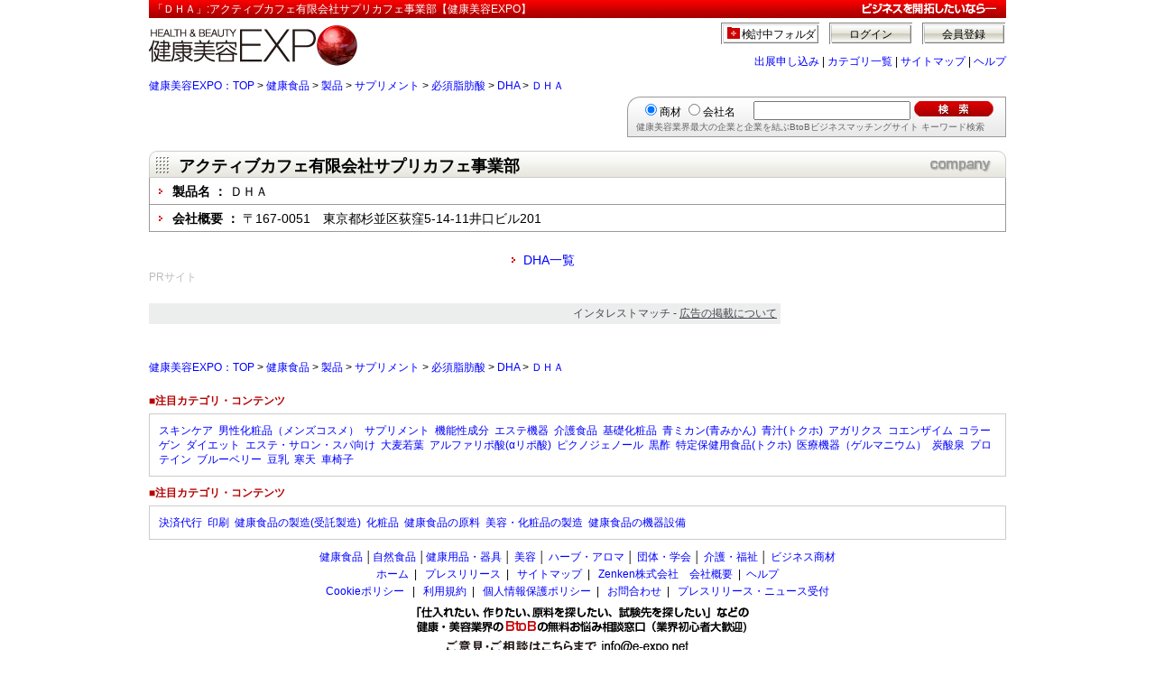

--- FILE ---
content_type: text/html; charset=UTF-8
request_url: https://www.e-expo.net/materials/014172/0022/
body_size: 11455
content:
  <!DOCTYPE HTML PUBLIC "-//W3C//DTD HTML 4.01 Transitional//EN"
"http://www.w3.org/TR/html4/loose.dtd">
<html lang="ja">
<head>
<meta http-equiv="Content-Type" content="text/html; charset=utf-8">
<title>「ＤＨＡ」:アクティブカフェ有限会社サプリカフェ事業部【健康美容EXPO】</title>
<meta name="description" content="アクティブカフェ有限会社サプリカフェ事業部との企業間取引なら健康美容EXPO。">
<meta name="keywords" content="アクティブカフェ有限会社サプリカフェ事業部,DHA,必須脂肪酸,サプリメント,製品,健康食品,健康美容EXPO">
<meta http-equiv="Content-Style-Type" content="text/css">
<link href="/products/css/p4.css" rel="stylesheet" type="text/css">
<meta http-equiv="Content-Script-Type" content="text/javascript">
<script type="text/javascript" src="/js/materials.js"></script>
<meta http-equiv="imagetoolbar" content="no">
<meta name="robots" content="noydir">
<meta name="robots" content="noodp">
<meta name="robots" content="index,follow">
<script type="text/javascript" src="/scripts/AC_RunActiveContent.js"></script>
<script type="text/javascript" src="/scripts/AC_ActiveX.js"></script>
<script type="text/javascript" src="/item/js/search_form.js"></script>
<link rel="canonical" href="http://www.e-expo.net/materials/014172/0022/">
<!-- Global site tag (gtag.js) - Google Analytics -->

<script async src="https://www.googletagmanager.com/gtag/js?id=G-8MP60ED4GJ"></script>

<script>
  window.dataLayer = window.dataLayer || [];
  gtag('js', new Date());
  gtag('config', 'G-8MP60ED4GJ');
  function gtag(){
    dataLayer.push(arguments);
  }
</script></head>
<body>
<a name="ToTop"></a>
<div class="ProductsHeader">
	<h1>「ＤＨＡ」:アクティブカフェ有限会社サプリカフェ事業部【健康美容EXPO】</h1>
	<div class="HeaderMiddle">
		<div class="HeaderMiddleLogo"><a href="/"><img src="/images/Header/expo_logo.jpg" alt="健康美容EXPO" width="240" height="50"></a></div>
		<div class="HeaderMiddleAccount">
 			<div class="HeaderMiddleAccountOut">
				<a href="https://www.e-expo.net/entry/regist1.html">会員登録</a><a href="https://www.e-expo.net/login/auth.html">ログイン</a><a href="/bookmark/" class="BookmarkBt" rel="nofollow">検討中フォルダ</a>
				<div class="clear">&nbsp;</div>
			</div>
		<div class="HeaderMiddleAccountNavi"><a href="/com/manage.html">出展申し込み</a>&nbsp;|&nbsp;<a href="/categories/index.html">カテゴリ一覧</a>&nbsp;|&nbsp;<a href="/sitemap/index.html">サイトマップ</a>&nbsp;|&nbsp;<a href="/help/index.html">ヘルプ</a></div>
		</div>
	</div>
</div>
<!-- HeaderArea End-->

<!-- Contents Start-->
<div class="Contents">
	<div class="pankuzu01"><a href="/">健康美容EXPO：TOP</a> &gt; <a href="/ca/health.html">健康食品</a> &gt; <a href="/ca/health001.html">製品</a> &gt; <a href="/ca/health001001.html">サプリメント</a> &gt; <a href="/ca/health001001005.html">必須脂肪酸</a> &gt; <a href="/ca/health001001005004.html">DHA</a> &gt; <a href="/materials/014172/0022/index.html">ＤＨＡ</a></div>
	<div class="SearchArea">
		<form name="search_form" action="/search_keyword/search.php" method="get">
			<div class="ItemSearchTarget">
				<input name="target" type="radio" value="0" id="target0" checked><label for="target0">商材</label>
				<input name="target" type="radio" value="1" id="target1"><label for="target1">会社名</label>
			</div>
			<div class="ItemSearchKeyword">
				<input name="query" type="text" class="ItemSearchKeywordText" value="">
				<input name="submit" type="image" class="ItemSearchKeywordImg" src="/products/img/SearchBt.gif" alt="検索">
			</div>
			<div class="ItemSearchComment"><p>健康美容業界最大の企業と企業を結ぶBtoBビジネスマッチングサイト キーワード検索</p></div>
		</form>
	</div>
  	<!-- ContentsTopArea Start -->
	<div class="ContentsTopArea">
		<div class="ContentsTop">アクティブカフェ有限会社サプリカフェ事業部</div>
		<div class="ContentsTop01"><span class="bold">製品名&nbsp;：&nbsp;</span><h2>ＤＨＡ</h2></div>
		<div class="ContentsTop01"><span class="bold">会社概要&nbsp;：&nbsp;</span>〒167-0051　東京都杉並区荻窪5-14-11井口ビル201</div>
		<div class="CategoryList"><p><a href="http://www.e-expo.net/ca/health001001005004.html">DHA一覧</a></p></div>
	</div>
	<!-- ContentsTopArea End -->
	<script type="text/javascript" src="/js/showlistings.js"></script>
	<div class="Rap">
		<div class="LeftArea">
			<h2>PRサイト</h2>
<!-- interest_match_relevant_zone_start -->
			<ul>
<script type="text/javascript">
/* OverTureインタラストマッチ */
var ctxtUrl = encodeURIComponent(document.URL);				/* URLパラメータの取得とエンコード */
var ref = encodeURIComponent(document.referrer);			/* URLパラメータの取得とエンコード */
var ctxtids = new Array("hea0000", "pro0600", "pro0100");	/* マッピングIDの指定 */
var rand = Math.floor(Math.random() * 3);					/* マッピングIDのランダム抽出：上記個数分 数字を変更 */
var ctxtid = ctxtids[rand];

var url = "http://im.ecnavi.ov.yahoo.co.jp/js_flat/?source=ecnavi_jp_eexpo_im&type=type1&ctxtId=" + ctxtid + "&maxCount=15&keywordCharEnc=utf-8&outputCharEnc=utf-8&gen=&age=30&maxCount=15&ctxtUrl=" + ctxtUrl + "&ref=" + ref + "";

document.write('<SCRIPT Language="JavaScript" SRC="'+ url +'"></'+'SCRIPT>');
</script>
<script type="text/javascript">
<!--
ShowListingsP4(6,96,"adCmkingEx03OJ","c4562c042367e810fc17f9d2eb22be5a","ecnavi_jp_eexpo_im");
-->
</script>
			</ul>
<!-- interest_match_relevant_zone_end -->
			<p class="MatchLabel">インタレストマッチ&nbsp;-&nbsp;<a href="http://ov.yahoo.co.jp/service/int/index.html?o=IM0028" target="_blank">広告の掲載について</a></p>
		</div>

		<div class="RightArea">  </div>
	</div>

	<div class="pankuzu02"><a href="/">健康美容EXPO：TOP</a> &gt; <a href="/ca/health.html">健康食品</a> &gt; <a href="/ca/health001.html">製品</a> &gt; <a href="/ca/health001001.html">サプリメント</a> &gt; <a href="/ca/health001001005.html">必須脂肪酸</a> &gt; <a href="/ca/health001001005004.html">DHA</a> &gt; <a href="/materials/014172/0022/index.html">ＤＨＡ</a></div>
</div>

<noscript>
<div class="Noscript">JavaScript機能が無効になっています。正常に動作できないページがあります。<br>
ご使用のWEBブラウザのオプションでJavaScript機能を有効にしてください。</div>
</noscript>

<!-- FooterArea Start-->
<div class="FooterArea">
	<div class="FooterAttHead">■注目カテゴリ・コンテンツ</div>
	<div class="FooterAttContainer"> <a href="/ca/beauty001001009.html">スキンケア</a>&nbsp; <a href="/ca/beauty001001011.html">男性化粧品（メンズコスメ）</a>&nbsp; <a href="/ca/health001001.html">サプリメント</a>&nbsp; <a href="/ca/health001001001.html">機能性成分</a>&nbsp; <a href="/ca/beauty001005001.html">エステ機器</a>&nbsp; <a href="/ca/care001.html">介護食品</a>&nbsp; <a href="/ca/beauty001001008.html">基礎化粧品</a>&nbsp; <a href="/ca/health001006002002.html">青ミカン(青みかん)</a>&nbsp; <a href="/ca/health002003003.html">青汁(トクホ)</a>&nbsp; <a href="/ca/health001009001.html">アガリクス</a>&nbsp; <a href="/ca/health001001007002.html">コエンザイム</a>&nbsp; <a href="/ca/health001001001020.html">コラーゲン</a>&nbsp; <a href="/ca/health001016.html">ダイエット</a>&nbsp; <a href="/ca/beauty001005.html">エステ・サロン・スパ向け</a>&nbsp; <a href="/ca/health001005001.html">大麦若葉</a>&nbsp; <a href="/ca/health001001001002.html">アルファリポ酸(αリポ酸)</a>&nbsp; <a href="/ca/health001001004006.html">ピクノジェノール</a>&nbsp; <a href="/ca/natural001003002.html">黒酢</a>&nbsp; <a href="/ca/health001015.html">特定保健用食品(トクホ)</a>&nbsp; <a href="/ca/tool001007005.html">医療機器（ゲルマニウム）</a>&nbsp; <a href="/ca/tool001018003.html">炭酸泉</a>&nbsp; <a href="/ca/health001001003.html">プロテイン</a>&nbsp; <a href="/ca/health001006002039.html">ブルーベリー</a>&nbsp; <a href="/ca/natural001006005001.html">豆乳</a>&nbsp; <a href="/ca/natural001005006.html">寒天</a>&nbsp; <a href="/ca/care003001.html">車椅子</a>&nbsp; </div>
	<div class="FooterAttHead">■注目カテゴリ・コンテンツ</div>
	<div class="FooterAttContainer"> <a href="/ca/other016.html">決済代行</a>&nbsp; <a href="/ca/other006.html">印刷</a>&nbsp; <a href="/ca/health003.html">健康食品の製造(受託製造)</a>&nbsp; <a href="/ca/beauty001001.html">化粧品</a>&nbsp; <a href="/ca/health002.html">健康食品の原料</a>&nbsp; <a href="/ca/beauty003.html">美容・化粧品の製造</a>&nbsp; <a href="/ca/health004.html">健康食品の機器設備</a>&nbsp;</div>
	<p class="FooterParagraph"><a href="/ca/health.html">健康食品</a> │<a href="/ca/natural.html">自然食品</a> │<a href="/ca/tool.html">健康用品・器具</a> │ <a href="/ca/beauty.html">美容</a> │ <a href="/ca/herb.html">ハーブ・アロマ</a> │ <a href="/ca/organization.html">団体・学会</a> │ <a href="/ca/care.html">介護・福祉</a> │ <a href="/ca/other.html">ビジネス商材</a></p>
	<div class="FooterLinks">
		<a href="/">ホーム</a>&nbsp;&nbsp;|&nbsp;&nbsp; <a href="/press/index.html">プレスリリース</a>&nbsp;&nbsp;|&nbsp;&nbsp; <a href="/sitemap/index.html">サイトマップ</a>&nbsp;&nbsp;|&nbsp;&nbsp; <a href="https://www.zenken.co.jp/company/company-overview">Zenken株式会社　会社概要</a>&nbsp;&nbsp;|&nbsp;&nbsp;<a href="/help/index.html">ヘルプ</a><br>
		<a href="https://www.zenken.co.jp/privacypolicy/cookie/">Cookieポリシー</a> &nbsp;&nbsp;|&nbsp;&nbsp; <a href="/agreement/agree_eexpo.html">利用規約</a>&nbsp;&nbsp;|&nbsp;&nbsp; <a href="https://www.zenken.co.jp/privacypolicy/">個人情報保護ポリシー</a>&nbsp;&nbsp;|&nbsp;&nbsp; <a href="/q/contact2/contact.php">お問合わせ</a>&nbsp;&nbsp;|&nbsp;&nbsp; <a href="/q/press/entry.php">プレスリリース・ニュース受付</a>
	</div>
	<div class="FooterFreeDial"> <a href="/q/contact2/contact.php"><img src="/item/img/Footer/free_call.gif" alt="健康業界・美容業界に関連するご意見・ご相談はお気軽に"></a> </div>
	<div class="FooterCopy">Copyright&copy; 2005-2023 <a href="/">健康美容EXPO</a>　[<strong>Zenken株式会社</strong>]　All Rights Reserved.</div>
	
</div>

<script type="text/javascript">
var gaJsHost = (("https:" == document.location.protocol) ? "https://ssl." : "http://www.");
document.write(unescape("%3Cscript src='" + gaJsHost + "google-analytics.com/ga.js' type='text/javascript'%3E%3C/script%3E"));
</script>
<script type="text/javascript">
try {
var pageTracker = _gat._getTracker("UA-96762-1");
pageTracker._trackPageview();
} catch(err) {}</script>

<!-- Global site tag (gtag.js) - Google Analytics -->
<script async src="https://www.googletagmanager.com/gtag/js?id=G-8MP60ED4GJ"></script>
<script>
  window.dataLayer = window.dataLayer || [];
  gtag('js', new Date());

  gtag('config', 'G-8MP60ED4GJ');
  function gtag(){
    dataLayer.push(arguments);
  }
</script>


<!-- FooterArea End-->

</body>
</html>



--- FILE ---
content_type: application/javascript
request_url: https://www.e-expo.net/js/materials.js
body_size: 612
content:
document.write('<script type="text/javascript" src="/js/prototype.js"></script>');

document.write('<script type="text/javascript" src="/js/TextCount.js" charset="utf-8"></script>');
document.write('<script src="/js/bookmark.js" type="text/javascript"></script>');

//effects｡臻ightwindow ｽ酩愰・･猊爍牾でl
document.write('<script type="text/javascript" src="/js/lightwindow/effects.js"></script>');
document.write('<script type="text/javascript" src="/js/lightwindow/lightwindow.js"></script>');
document.write('<link rel="stylesheet" type="text/css" href="/css/lightwindow/lightwindow.css" />');
